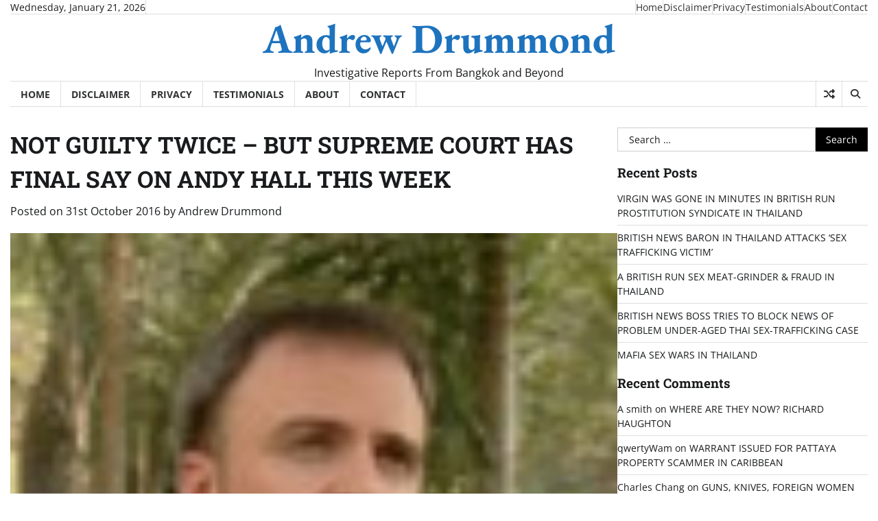

--- FILE ---
content_type: text/html; charset=UTF-8
request_url: https://www.andrew-drummond.news/21377-2/
body_size: 14259
content:
<!doctype html>
<html lang="en-GB">

<head>
	<meta charset="UTF-8">
	<meta name="viewport" content="width=device-width, initial-scale=1">
	<link rel="profile" href="https://gmpg.org/xfn/11">

	<title>NOT GUILTY TWICE &#8211; BUT SUPREME COURT HAS FINAL SAY ON ANDY HALL THIS WEEK &#8211; Andrew Drummond</title>
<meta name='robots' content='max-image-preview:large' />
<link rel='dns-prefetch' href='//www.andrew-drummond.news' />
<link rel="alternate" type="application/rss+xml" title="Andrew Drummond &raquo; Feed" href="https://www.andrew-drummond.news/feed/" />
<link rel="alternate" type="application/rss+xml" title="Andrew Drummond &raquo; Comments Feed" href="https://www.andrew-drummond.news/comments/feed/" />
<link rel="alternate" title="oEmbed (JSON)" type="application/json+oembed" href="https://www.andrew-drummond.news/wp-json/oembed/1.0/embed?url=https%3A%2F%2Fwww.andrew-drummond.news%2F21377-2%2F" />
<link rel="alternate" title="oEmbed (XML)" type="text/xml+oembed" href="https://www.andrew-drummond.news/wp-json/oembed/1.0/embed?url=https%3A%2F%2Fwww.andrew-drummond.news%2F21377-2%2F&#038;format=xml" />
<style id='wp-img-auto-sizes-contain-inline-css'>
img:is([sizes=auto i],[sizes^="auto," i]){contain-intrinsic-size:3000px 1500px}
/*# sourceURL=wp-img-auto-sizes-contain-inline-css */
</style>
<style id='wp-emoji-styles-inline-css'>

	img.wp-smiley, img.emoji {
		display: inline !important;
		border: none !important;
		box-shadow: none !important;
		height: 1em !important;
		width: 1em !important;
		margin: 0 0.07em !important;
		vertical-align: -0.1em !important;
		background: none !important;
		padding: 0 !important;
	}
/*# sourceURL=wp-emoji-styles-inline-css */
</style>
<style id='wp-block-library-inline-css'>
:root{--wp-block-synced-color:#7a00df;--wp-block-synced-color--rgb:122,0,223;--wp-bound-block-color:var(--wp-block-synced-color);--wp-editor-canvas-background:#ddd;--wp-admin-theme-color:#007cba;--wp-admin-theme-color--rgb:0,124,186;--wp-admin-theme-color-darker-10:#006ba1;--wp-admin-theme-color-darker-10--rgb:0,107,160.5;--wp-admin-theme-color-darker-20:#005a87;--wp-admin-theme-color-darker-20--rgb:0,90,135;--wp-admin-border-width-focus:2px}@media (min-resolution:192dpi){:root{--wp-admin-border-width-focus:1.5px}}.wp-element-button{cursor:pointer}:root .has-very-light-gray-background-color{background-color:#eee}:root .has-very-dark-gray-background-color{background-color:#313131}:root .has-very-light-gray-color{color:#eee}:root .has-very-dark-gray-color{color:#313131}:root .has-vivid-green-cyan-to-vivid-cyan-blue-gradient-background{background:linear-gradient(135deg,#00d084,#0693e3)}:root .has-purple-crush-gradient-background{background:linear-gradient(135deg,#34e2e4,#4721fb 50%,#ab1dfe)}:root .has-hazy-dawn-gradient-background{background:linear-gradient(135deg,#faaca8,#dad0ec)}:root .has-subdued-olive-gradient-background{background:linear-gradient(135deg,#fafae1,#67a671)}:root .has-atomic-cream-gradient-background{background:linear-gradient(135deg,#fdd79a,#004a59)}:root .has-nightshade-gradient-background{background:linear-gradient(135deg,#330968,#31cdcf)}:root .has-midnight-gradient-background{background:linear-gradient(135deg,#020381,#2874fc)}:root{--wp--preset--font-size--normal:16px;--wp--preset--font-size--huge:42px}.has-regular-font-size{font-size:1em}.has-larger-font-size{font-size:2.625em}.has-normal-font-size{font-size:var(--wp--preset--font-size--normal)}.has-huge-font-size{font-size:var(--wp--preset--font-size--huge)}.has-text-align-center{text-align:center}.has-text-align-left{text-align:left}.has-text-align-right{text-align:right}.has-fit-text{white-space:nowrap!important}#end-resizable-editor-section{display:none}.aligncenter{clear:both}.items-justified-left{justify-content:flex-start}.items-justified-center{justify-content:center}.items-justified-right{justify-content:flex-end}.items-justified-space-between{justify-content:space-between}.screen-reader-text{border:0;clip-path:inset(50%);height:1px;margin:-1px;overflow:hidden;padding:0;position:absolute;width:1px;word-wrap:normal!important}.screen-reader-text:focus{background-color:#ddd;clip-path:none;color:#444;display:block;font-size:1em;height:auto;left:5px;line-height:normal;padding:15px 23px 14px;text-decoration:none;top:5px;width:auto;z-index:100000}html :where(.has-border-color){border-style:solid}html :where([style*=border-top-color]){border-top-style:solid}html :where([style*=border-right-color]){border-right-style:solid}html :where([style*=border-bottom-color]){border-bottom-style:solid}html :where([style*=border-left-color]){border-left-style:solid}html :where([style*=border-width]){border-style:solid}html :where([style*=border-top-width]){border-top-style:solid}html :where([style*=border-right-width]){border-right-style:solid}html :where([style*=border-bottom-width]){border-bottom-style:solid}html :where([style*=border-left-width]){border-left-style:solid}html :where(img[class*=wp-image-]){height:auto;max-width:100%}:where(figure){margin:0 0 1em}html :where(.is-position-sticky){--wp-admin--admin-bar--position-offset:var(--wp-admin--admin-bar--height,0px)}@media screen and (max-width:600px){html :where(.is-position-sticky){--wp-admin--admin-bar--position-offset:0px}}

/*# sourceURL=wp-block-library-inline-css */
</style><style id='global-styles-inline-css'>
:root{--wp--preset--aspect-ratio--square: 1;--wp--preset--aspect-ratio--4-3: 4/3;--wp--preset--aspect-ratio--3-4: 3/4;--wp--preset--aspect-ratio--3-2: 3/2;--wp--preset--aspect-ratio--2-3: 2/3;--wp--preset--aspect-ratio--16-9: 16/9;--wp--preset--aspect-ratio--9-16: 9/16;--wp--preset--color--black: #000000;--wp--preset--color--cyan-bluish-gray: #abb8c3;--wp--preset--color--white: #ffffff;--wp--preset--color--pale-pink: #f78da7;--wp--preset--color--vivid-red: #cf2e2e;--wp--preset--color--luminous-vivid-orange: #ff6900;--wp--preset--color--luminous-vivid-amber: #fcb900;--wp--preset--color--light-green-cyan: #7bdcb5;--wp--preset--color--vivid-green-cyan: #00d084;--wp--preset--color--pale-cyan-blue: #8ed1fc;--wp--preset--color--vivid-cyan-blue: #0693e3;--wp--preset--color--vivid-purple: #9b51e0;--wp--preset--gradient--vivid-cyan-blue-to-vivid-purple: linear-gradient(135deg,rgb(6,147,227) 0%,rgb(155,81,224) 100%);--wp--preset--gradient--light-green-cyan-to-vivid-green-cyan: linear-gradient(135deg,rgb(122,220,180) 0%,rgb(0,208,130) 100%);--wp--preset--gradient--luminous-vivid-amber-to-luminous-vivid-orange: linear-gradient(135deg,rgb(252,185,0) 0%,rgb(255,105,0) 100%);--wp--preset--gradient--luminous-vivid-orange-to-vivid-red: linear-gradient(135deg,rgb(255,105,0) 0%,rgb(207,46,46) 100%);--wp--preset--gradient--very-light-gray-to-cyan-bluish-gray: linear-gradient(135deg,rgb(238,238,238) 0%,rgb(169,184,195) 100%);--wp--preset--gradient--cool-to-warm-spectrum: linear-gradient(135deg,rgb(74,234,220) 0%,rgb(151,120,209) 20%,rgb(207,42,186) 40%,rgb(238,44,130) 60%,rgb(251,105,98) 80%,rgb(254,248,76) 100%);--wp--preset--gradient--blush-light-purple: linear-gradient(135deg,rgb(255,206,236) 0%,rgb(152,150,240) 100%);--wp--preset--gradient--blush-bordeaux: linear-gradient(135deg,rgb(254,205,165) 0%,rgb(254,45,45) 50%,rgb(107,0,62) 100%);--wp--preset--gradient--luminous-dusk: linear-gradient(135deg,rgb(255,203,112) 0%,rgb(199,81,192) 50%,rgb(65,88,208) 100%);--wp--preset--gradient--pale-ocean: linear-gradient(135deg,rgb(255,245,203) 0%,rgb(182,227,212) 50%,rgb(51,167,181) 100%);--wp--preset--gradient--electric-grass: linear-gradient(135deg,rgb(202,248,128) 0%,rgb(113,206,126) 100%);--wp--preset--gradient--midnight: linear-gradient(135deg,rgb(2,3,129) 0%,rgb(40,116,252) 100%);--wp--preset--font-size--small: 12px;--wp--preset--font-size--medium: 20px;--wp--preset--font-size--large: 36px;--wp--preset--font-size--x-large: 42px;--wp--preset--font-size--regular: 16px;--wp--preset--font-size--larger: 36px;--wp--preset--font-size--huge: 48px;--wp--preset--spacing--20: 0.44rem;--wp--preset--spacing--30: 0.67rem;--wp--preset--spacing--40: 1rem;--wp--preset--spacing--50: 1.5rem;--wp--preset--spacing--60: 2.25rem;--wp--preset--spacing--70: 3.38rem;--wp--preset--spacing--80: 5.06rem;--wp--preset--shadow--natural: 6px 6px 9px rgba(0, 0, 0, 0.2);--wp--preset--shadow--deep: 12px 12px 50px rgba(0, 0, 0, 0.4);--wp--preset--shadow--sharp: 6px 6px 0px rgba(0, 0, 0, 0.2);--wp--preset--shadow--outlined: 6px 6px 0px -3px rgb(255, 255, 255), 6px 6px rgb(0, 0, 0);--wp--preset--shadow--crisp: 6px 6px 0px rgb(0, 0, 0);}:where(.is-layout-flex){gap: 0.5em;}:where(.is-layout-grid){gap: 0.5em;}body .is-layout-flex{display: flex;}.is-layout-flex{flex-wrap: wrap;align-items: center;}.is-layout-flex > :is(*, div){margin: 0;}body .is-layout-grid{display: grid;}.is-layout-grid > :is(*, div){margin: 0;}:where(.wp-block-columns.is-layout-flex){gap: 2em;}:where(.wp-block-columns.is-layout-grid){gap: 2em;}:where(.wp-block-post-template.is-layout-flex){gap: 1.25em;}:where(.wp-block-post-template.is-layout-grid){gap: 1.25em;}.has-black-color{color: var(--wp--preset--color--black) !important;}.has-cyan-bluish-gray-color{color: var(--wp--preset--color--cyan-bluish-gray) !important;}.has-white-color{color: var(--wp--preset--color--white) !important;}.has-pale-pink-color{color: var(--wp--preset--color--pale-pink) !important;}.has-vivid-red-color{color: var(--wp--preset--color--vivid-red) !important;}.has-luminous-vivid-orange-color{color: var(--wp--preset--color--luminous-vivid-orange) !important;}.has-luminous-vivid-amber-color{color: var(--wp--preset--color--luminous-vivid-amber) !important;}.has-light-green-cyan-color{color: var(--wp--preset--color--light-green-cyan) !important;}.has-vivid-green-cyan-color{color: var(--wp--preset--color--vivid-green-cyan) !important;}.has-pale-cyan-blue-color{color: var(--wp--preset--color--pale-cyan-blue) !important;}.has-vivid-cyan-blue-color{color: var(--wp--preset--color--vivid-cyan-blue) !important;}.has-vivid-purple-color{color: var(--wp--preset--color--vivid-purple) !important;}.has-black-background-color{background-color: var(--wp--preset--color--black) !important;}.has-cyan-bluish-gray-background-color{background-color: var(--wp--preset--color--cyan-bluish-gray) !important;}.has-white-background-color{background-color: var(--wp--preset--color--white) !important;}.has-pale-pink-background-color{background-color: var(--wp--preset--color--pale-pink) !important;}.has-vivid-red-background-color{background-color: var(--wp--preset--color--vivid-red) !important;}.has-luminous-vivid-orange-background-color{background-color: var(--wp--preset--color--luminous-vivid-orange) !important;}.has-luminous-vivid-amber-background-color{background-color: var(--wp--preset--color--luminous-vivid-amber) !important;}.has-light-green-cyan-background-color{background-color: var(--wp--preset--color--light-green-cyan) !important;}.has-vivid-green-cyan-background-color{background-color: var(--wp--preset--color--vivid-green-cyan) !important;}.has-pale-cyan-blue-background-color{background-color: var(--wp--preset--color--pale-cyan-blue) !important;}.has-vivid-cyan-blue-background-color{background-color: var(--wp--preset--color--vivid-cyan-blue) !important;}.has-vivid-purple-background-color{background-color: var(--wp--preset--color--vivid-purple) !important;}.has-black-border-color{border-color: var(--wp--preset--color--black) !important;}.has-cyan-bluish-gray-border-color{border-color: var(--wp--preset--color--cyan-bluish-gray) !important;}.has-white-border-color{border-color: var(--wp--preset--color--white) !important;}.has-pale-pink-border-color{border-color: var(--wp--preset--color--pale-pink) !important;}.has-vivid-red-border-color{border-color: var(--wp--preset--color--vivid-red) !important;}.has-luminous-vivid-orange-border-color{border-color: var(--wp--preset--color--luminous-vivid-orange) !important;}.has-luminous-vivid-amber-border-color{border-color: var(--wp--preset--color--luminous-vivid-amber) !important;}.has-light-green-cyan-border-color{border-color: var(--wp--preset--color--light-green-cyan) !important;}.has-vivid-green-cyan-border-color{border-color: var(--wp--preset--color--vivid-green-cyan) !important;}.has-pale-cyan-blue-border-color{border-color: var(--wp--preset--color--pale-cyan-blue) !important;}.has-vivid-cyan-blue-border-color{border-color: var(--wp--preset--color--vivid-cyan-blue) !important;}.has-vivid-purple-border-color{border-color: var(--wp--preset--color--vivid-purple) !important;}.has-vivid-cyan-blue-to-vivid-purple-gradient-background{background: var(--wp--preset--gradient--vivid-cyan-blue-to-vivid-purple) !important;}.has-light-green-cyan-to-vivid-green-cyan-gradient-background{background: var(--wp--preset--gradient--light-green-cyan-to-vivid-green-cyan) !important;}.has-luminous-vivid-amber-to-luminous-vivid-orange-gradient-background{background: var(--wp--preset--gradient--luminous-vivid-amber-to-luminous-vivid-orange) !important;}.has-luminous-vivid-orange-to-vivid-red-gradient-background{background: var(--wp--preset--gradient--luminous-vivid-orange-to-vivid-red) !important;}.has-very-light-gray-to-cyan-bluish-gray-gradient-background{background: var(--wp--preset--gradient--very-light-gray-to-cyan-bluish-gray) !important;}.has-cool-to-warm-spectrum-gradient-background{background: var(--wp--preset--gradient--cool-to-warm-spectrum) !important;}.has-blush-light-purple-gradient-background{background: var(--wp--preset--gradient--blush-light-purple) !important;}.has-blush-bordeaux-gradient-background{background: var(--wp--preset--gradient--blush-bordeaux) !important;}.has-luminous-dusk-gradient-background{background: var(--wp--preset--gradient--luminous-dusk) !important;}.has-pale-ocean-gradient-background{background: var(--wp--preset--gradient--pale-ocean) !important;}.has-electric-grass-gradient-background{background: var(--wp--preset--gradient--electric-grass) !important;}.has-midnight-gradient-background{background: var(--wp--preset--gradient--midnight) !important;}.has-small-font-size{font-size: var(--wp--preset--font-size--small) !important;}.has-medium-font-size{font-size: var(--wp--preset--font-size--medium) !important;}.has-large-font-size{font-size: var(--wp--preset--font-size--large) !important;}.has-x-large-font-size{font-size: var(--wp--preset--font-size--x-large) !important;}
/*# sourceURL=global-styles-inline-css */
</style>

<style id='classic-theme-styles-inline-css'>
/*! This file is auto-generated */
.wp-block-button__link{color:#fff;background-color:#32373c;border-radius:9999px;box-shadow:none;text-decoration:none;padding:calc(.667em + 2px) calc(1.333em + 2px);font-size:1.125em}.wp-block-file__button{background:#32373c;color:#fff;text-decoration:none}
/*# sourceURL=/wp-includes/css/classic-themes.min.css */
</style>
<link rel='stylesheet' id='contact-form-7-css' href='https://www.andrew-drummond.news/wp-content/plugins/contact-form-7/includes/css/styles.css?ver=6.1.2' media='all' />
<link rel='stylesheet' id='express-news-fonts-css' href='https://www.andrew-drummond.news/wp-content/fonts/0ef611b37c993756cd61e4c006a1c123.css' media='all' />
<link rel='stylesheet' id='express-news-slick-style-css' href='https://www.andrew-drummond.news/wp-content/themes/express-news/assets/css/slick.min.css?ver=1.8.0' media='all' />
<link rel='stylesheet' id='express-news-fontawesome-style-css' href='https://www.andrew-drummond.news/wp-content/themes/express-news/assets/css/fontawesome.min.css?ver=1.8.0' media='all' />
<link rel='stylesheet' id='express-news-endless-river-style-css' href='https://www.andrew-drummond.news/wp-content/themes/express-news/assets/css/endless-river.min.css?ver=1.8.0' media='all' />
<link rel='stylesheet' id='express-news-blocks-style-css' href='https://www.andrew-drummond.news/wp-content/themes/express-news/assets/css/blocks.min.css?ver=6.9' media='all' />
<link rel='stylesheet' id='express-news-style-css' href='https://www.andrew-drummond.news/wp-content/themes/express-news/style.css?ver=1.1.7' media='all' />
<script src="https://www.andrew-drummond.news/wp-includes/js/jquery/jquery.min.js?ver=3.7.1" id="jquery-core-js"></script>
<script src="https://www.andrew-drummond.news/wp-includes/js/jquery/jquery-migrate.min.js?ver=3.4.1" id="jquery-migrate-js"></script>
<link rel="https://api.w.org/" href="https://www.andrew-drummond.news/wp-json/" /><link rel="alternate" title="JSON" type="application/json" href="https://www.andrew-drummond.news/wp-json/wp/v2/posts/21377" /><link rel="EditURI" type="application/rsd+xml" title="RSD" href="https://www.andrew-drummond.news/xmlrpc.php?rsd" />
<meta name="generator" content="WordPress 6.9" />
<link rel="canonical" href="https://www.andrew-drummond.news/21377-2/" />
<link rel='shortlink' href='https://www.andrew-drummond.news/?p=21377' />

<style type="text/css" id="breadcrumb-trail-css">.trail-items li:not(:last-child):after {content: "/";}</style>
	<style type="text/css">

		/* Site title */
		.site-title a{
			color: #1e73be;
		}
		/* End Site title */

		/*Typography CSS*/

		
		
		
		
	/*End Typography CSS*/

</style>

	<style>.recentcomments a{display:inline !important;padding:0 !important;margin:0 !important;}</style>		<style type="text/css">
					.site-title a{
				color: #1e73be;
			}
				</style>
		</head>

<body class="wp-singular post-template-default single single-post postid-21377 single-format-standard wp-embed-responsive wp-theme-express-news right-sidebar section-header-6 light-mode">
		<div id="page" class="site">
		<a class="skip-link screen-reader-text" href="#primary-content">Skip to content</a>

		<div id="loader">
			<div class="loader-container">
				<div id="preloader">
					<div class="pre-loader-7"></div>
				</div>
			</div>
		</div><!-- #loader -->

		<header id="masthead" class="site-header">
										<div class="top-header">
					<div class="theme-wrapper">
						<div class="top-header-wrap">
							<div class="left-side">
								<div class="top-info">
									Wednesday, January 21, 2026								</div>
							</div>
							<div class="right-side">
								<div class="top-menu">
									<div class="menu-topbottom-menu-container"><ul id="secondary-menu" class="menu"><li id="menu-item-12882" class="menu-item menu-item-type-custom menu-item-object-custom menu-item-home menu-item-12882"><a href="https://www.andrew-drummond.news">Home</a></li>
<li id="menu-item-10431" class="menu-item menu-item-type-post_type menu-item-object-page menu-item-10431"><a href="https://www.andrew-drummond.news/disclaimer/">Disclaimer</a></li>
<li id="menu-item-10432" class="menu-item menu-item-type-post_type menu-item-object-page menu-item-10432"><a href="https://www.andrew-drummond.news/privacy/">Privacy</a></li>
<li id="menu-item-15974" class="menu-item menu-item-type-post_type menu-item-object-page menu-item-15974"><a href="https://www.andrew-drummond.news/testimonals-andrew-drummond/">Testimonials</a></li>
<li id="menu-item-10428" class="menu-item menu-item-type-post_type menu-item-object-page menu-item-10428"><a href="https://www.andrew-drummond.news/abou/">About</a></li>
<li id="menu-item-10430" class="menu-item menu-item-type-post_type menu-item-object-page menu-item-10430"><a href="https://www.andrew-drummond.news/contac/">Contact</a></li>
</ul></div>								</div>
								<div class="social-icons">
																	</div>
							</div>
						</div>
					</div>
				</div>
						<div class="middle-header">
								<div class="theme-wrapper">
					<div class="middle-header-wrap  no-header-left-sidebar no-header-right-sidebar" style="background-image: url('')">
												<div class="site-branding">
														<div class="site-identity">
																	<p class="site-title"><a href="https://www.andrew-drummond.news/" rel="home">Andrew Drummond</a></p>
																		<p class="site-description">
										Investigative Reports From Bangkok and Beyond									</p>
															</div>
													</div><!-- .site-branding -->
											</div>
				</div>
			</div>
			<div class="header-outer-wrapper">
				<div class="adore-header">
					<div class="theme-wrapper">
						<div class="header-wrapper">
							<div class="header-nav-search">
								<div class="header-navigation">
									<nav id="site-navigation" class="main-navigation">
										<button class="menu-toggle" aria-controls="primary-menu" aria-expanded="false">
											<span></span>
											<span></span>
											<span></span>
										</button>
										<div class="menu-topbottom-menu-container"><ul id="primary-menu" class="menu"><li class="menu-item menu-item-type-custom menu-item-object-custom menu-item-home menu-item-12882"><a href="https://www.andrew-drummond.news">Home</a></li>
<li class="menu-item menu-item-type-post_type menu-item-object-page menu-item-10431"><a href="https://www.andrew-drummond.news/disclaimer/">Disclaimer</a></li>
<li class="menu-item menu-item-type-post_type menu-item-object-page menu-item-10432"><a href="https://www.andrew-drummond.news/privacy/">Privacy</a></li>
<li class="menu-item menu-item-type-post_type menu-item-object-page menu-item-15974"><a href="https://www.andrew-drummond.news/testimonals-andrew-drummond/">Testimonials</a></li>
<li class="menu-item menu-item-type-post_type menu-item-object-page menu-item-10428"><a href="https://www.andrew-drummond.news/abou/">About</a></li>
<li class="menu-item menu-item-type-post_type menu-item-object-page menu-item-10430"><a href="https://www.andrew-drummond.news/contac/">Contact</a></li>
</ul></div>									</nav><!-- #site-navigation -->
								</div>
								<div class="header-end">
									<div class="display-random-post">
																						<a href="https://www.andrew-drummond.news/death-in-pai-covering-up-murder/" title="View Random Post">
													<i class="fas fa-random"></i>
												</a>
																					</div>
									<div class="navigation-search">
										<div class="navigation-search-wrap">
											<a href="#" title="Search" class="navigation-search-icon">
												<i class="fa fa-search"></i>
											</a>
											<div class="navigation-search-form">
												<form role="search" method="get" class="search-form" action="https://www.andrew-drummond.news/">
				<label>
					<span class="screen-reader-text">Search for:</span>
					<input type="search" class="search-field" placeholder="Search &hellip;" value="" name="s" />
				</label>
				<input type="submit" class="search-submit" value="Search" />
			</form>											</div>
										</div>
									</div>
								</div>
							</div>
						</div>
					</div>
				</div>
			</div>
		</header><!-- #masthead -->

		<div id="primary-content" class="primary-content">

			
				<div id="content" class="site-content theme-wrapper">
					<div class="theme-wrap">

					
<main id="primary" class="site-main">

	
<article id="post-21377" class="post-21377 post type-post status-publish format-standard has-post-thumbnail hentry category-general-news tag-andy-hall tag-burmese-immigrant-workers tag-defamation tag-supreme-court tag-thailand">
			<header class="entry-header">
			<h1 class="entry-title">NOT GUILTY TWICE &#8211; BUT SUPREME COURT HAS FINAL SAY ON ANDY HALL THIS WEEK</h1>		</header><!-- .entry-header -->
					<div class="entry-meta">
				<span class="posted-on">Posted on <a href="https://www.andrew-drummond.news/21377-2/" rel="bookmark"><time class="entry-date published" datetime="2016-10-31T13:21:44+00:00">31st October 2016</time><time class="updated" datetime="2016-10-31T13:23:13+00:00">31st October 2016</time></a></span><span class="byline"> by <span class="author vcard"><a class="url fn n" href="https://www.andrew-drummond.news/author/andrew-drummond/">Andrew Drummond</a></span></span>			</div><!-- .entry-meta -->
				
	
		<div class="post-thumbnail">
			<img width="100" height="97" src="https://www.andrew-drummond.news/wp-content/uploads/2013/06/Andy-Hall-Al-Jazheera-6-100x97.jpg" class="attachment-post-thumbnail size-post-thumbnail wp-post-image" alt="" decoding="async" srcset="https://www.andrew-drummond.news/wp-content/uploads/2013/06/Andy-Hall-Al-Jazheera-6-100x97.jpg 100w, https://www.andrew-drummond.news/wp-content/uploads/2013/06/Andy-Hall-Al-Jazheera-6-300x290.jpg 300w, https://www.andrew-drummond.news/wp-content/uploads/2013/06/Andy-Hall-Al-Jazheera-6.jpg 320w" sizes="(max-width: 100px) 100vw, 100px" />		</div><!-- .post-thumbnail -->

		
	<div class="entry-content">
		<h3>Thailand&#8217;s Supreme Court will rule this week on decisions to acquit migrant workers activist Andy Hall of defaming the Natural Fruit Company.</h3>
<figure id="attachment_17281" aria-describedby="caption-attachment-17281" style="width: 409px" class="wp-caption alignleft"><a href="https://www.andrew-drummond.news/wp-content/uploads/2013/06/Andy-Hall-Al-Jazheera-5.jpg"><img fetchpriority="high" decoding="async" class="wp-image-17281" src="https://www.andrew-drummond.news/wp-content/uploads/2013/06/Andy-Hall-Al-Jazheera-5-300x290.jpg" alt="Andy-Hall-Al-Jazheera-5" width="409" height="395" srcset="https://www.andrew-drummond.news/wp-content/uploads/2013/06/Andy-Hall-Al-Jazheera-5-300x290.jpg 300w, https://www.andrew-drummond.news/wp-content/uploads/2013/06/Andy-Hall-Al-Jazheera-5-100x97.jpg 100w, https://www.andrew-drummond.news/wp-content/uploads/2013/06/Andy-Hall-Al-Jazheera-5.jpg 320w" sizes="(max-width: 409px) 100vw, 409px" /></a><figcaption id="caption-attachment-17281" class="wp-caption-text">Andy Hall talking to al Jezeera for which he was sued</figcaption></figure>
<h4>Andy Hall was acquitted at the Bangkok Criminal Court and at the Appeal Court. It seems that he should be acquitted again, but nothing is written in stone in Thailand, and there clearly have political and face saving moveS have been taken against him &#8211; and his causes.</h4>
<h3 style="text-align: center;">&#8216;Clucking in Clucking Out&#8217;.</h3>
<h4>Thai police actively pursued the defamation case against him which in most civilised countries is not a criminal offence. They also pursued theft charges in the case of Burmese workers who complained about conditions in a chicken plucking factory. The workers were accused of stealing their clocking in and clocking out &#8216;Time Cards which they had taken to show the Labour Department.</h4>
<h4>Here is the statement from FINNWATCH</h4>
<blockquote>
<h4><em>Thailand’s Supreme Court to Rule on Natural Fruit vs. Andy Hall Criminal Defamation Case Appeal on November 3rd 2016</em></h4>
<h4><em>A ruling by Thailand&#8217;s Supreme Court on the legality of the two times dismissal of criminal defamation charges filed by Natural Fruit Company Ltd. and Thailand&#8217;s Attorney General against Finnwatch researcher and British migrant worker activist Andy Hall will be read on Thursday Nov. 3rd 9am at Prakanong Court in Bangkok, Thailand. Hall is required to attend the hearing in person.</em></h4>
<h4><em>The criminal case prosecution, dating back to July 2013, relates to an interview Hall gave to Al-Jazeera English in Myanmar in April 2013 concerning his earlier criminal prosecution by Natural Fruit Company Ltd. This case was the first of four criminal and civil cases filed against Hall by the Prachuap Khiri Khan pineapple processing company to reach trial following publication of a Finnwatch report Cheap Has a High Price in January 2013. Hall coordinated field research and conducted migrant worker interviews for this report which outlined migrant worker allegations of serious labour rights violations at the company&#8217;s processing plant.</em></h4>
<h4><em>This particular case has already been dismissed twice by courts of both first and second instance (Prakanong/Appeals Court) on the grounds of flawed unlawful interrogation processes during police investigation of the case and given the allegedly defamatory act was committed in Myanmar.</em></h4>
<h4><em>The hearing has two likely verdict outcomes. Firstly, the Supreme Court could reject the appeal again on legal grounds. If the court did so, the joint plaintiffs could no longer appeal and after almost four years, this case would finally be closed. Secondly, the Supreme Court could accept the appeal and order the Prakanong Court of first instance to rule on the facts of the case as per witness testimony during the original 6 day trial in September 2014. The criminal defamation charges in this case carry a maximum penalty of 1 year imprisonment and/or a fine of up to 20, 000 Thai Baht.</em></h4>
<h4><em>Less than two months ago on September 20th 2016, the Bangkok South Criminal Court found Andy Hall guilty in the other criminal case on charges of criminal defamation by publication and Computer Crimes brought by Natural Fruit Co Ltd against him. He was subsequently sentenced to four years&#8217; imprisonment, reduced by one year and suspended by two years and ordered to pay a fine of 200, 000 baht reduced to 150,000 baht. Once the fine was paid to the Court by Thai Union Group, the Thai Tuna Industry Association and Finnwatch, Andy Hall was released from temporary detention, his passport returned and restrictions on his freedom of movement removed.</em></h4>
<h4><em>Andy Hall and his legal team are currently preparing to appeal the Bangkok South Criminal Court ruling on grounds of both fact and law but have yet to be provided a written copy of the verdict to be used as the basis of the appeal.</em></h4>
</blockquote>
	</div><!-- .entry-content -->
	<footer class="entry-footer">
		<span class="cat-links">Posted in <a href="https://www.andrew-drummond.news/category/general-news/" rel="category tag">General News</a></span><span class="tags-links">Tagged <a href="https://www.andrew-drummond.news/tag/andy-hall/" rel="tag">Andy Hall</a>, <a href="https://www.andrew-drummond.news/tag/burmese-immigrant-workers/" rel="tag">Burmese immigrant workers</a>, <a href="https://www.andrew-drummond.news/tag/defamation/" rel="tag">defamation</a>, <a href="https://www.andrew-drummond.news/tag/supreme-court/" rel="tag">Supreme Court</a>, <a href="https://www.andrew-drummond.news/tag/thailand/" rel="tag">Thailand</a></span>	</footer><!-- .entry-footer -->
</article><!-- #post-21377 -->

	<nav class="navigation post-navigation" aria-label="Posts">
		<h2 class="screen-reader-text">Post navigation</h2>
		<div class="nav-links"><div class="nav-previous"><a href="https://www.andrew-drummond.news/thanks-memories-loss-drew-noyes-lines-next-target-home-depot-store/" rel="prev"><span class="nav-subtitle">Previous:</span> <span class="nav-title">THANKS FOR THE MEMORIES (loss of). DREW NOYES LINES UP NEXT TARGET &#8211; A HOME DEPOT STORE</span></a></div><div class="nav-next"><a href="https://www.andrew-drummond.news/21384-2/" rel="next"><span class="nav-subtitle">Next:</span> <span class="nav-title">ANDY HALL WINS AT SUPREME COURT &#8211; BUT AT WHAT PRICE!</span></a></div></div>
	</nav>				<div class="related-posts">
					<h2>Related Posts</h2>
					<div class="theme-archive-layout grid-layout grid-column-3">
													<article id="post-978" class="post-978 post type-post status-publish format-standard has-post-thumbnail hentry category-general-news category-rohingya category-uncategorised tag-channel-4 tag-gangster-territory tag-john-sparks tag-tarutao">
								<div class="post-item post-grid">
									<div class="post-item-image">
										
		<div class="post-thumbnail">
			<img width="100" height="89" src="https://www.andrew-drummond.news/wp-content/uploads/2013/08/Tarutao-7-100x89.jpg" class="attachment-post-thumbnail size-post-thumbnail wp-post-image" alt="" decoding="async" srcset="https://www.andrew-drummond.news/wp-content/uploads/2013/08/Tarutao-7-100x89.jpg 100w, https://www.andrew-drummond.news/wp-content/uploads/2013/08/Tarutao-7.jpg 238w" sizes="(max-width: 100px) 100vw, 100px" />		</div><!-- .post-thumbnail -->

											</div>
									<div class="post-item-content">
										<div class="entry-cat no-bg">
											<ul class="post-categories">
	<li><a href="https://www.andrew-drummond.news/category/general-news/" rel="category tag">General News</a></li>
	<li><a href="https://www.andrew-drummond.news/category/rohingya/" rel="category tag">Rohingya</a></li>
	<li><a href="https://www.andrew-drummond.news/category/uncategorised/" rel="category tag">Uncategorised</a></li></ul>										</div>
										<h2 class="entry-title"><a href="https://www.andrew-drummond.news/shocking-british-channel-4/" rel="bookmark">Shocking British Channel 4 Investigation Shows Island Run By Gangsters</a></h2>										<ul class="entry-meta">
											<li class="post-author"> <a href="https://www.andrew-drummond.news/author/andrew-drummond/">Andrew Drummond</a></li>
											<li class="post-date"> <span class="far fa-calendar-alt"></span>9th August 2013</li>
											<li class="post-comment"> <span class="far fa-comment"></span>6</li>
										</ul>
										<div class="post-content">
											<p>THAI ISLAND IN CONTROL OF GANGSTERS -CLAIMS C4 AUTHORITIES TURN BLIND EYE TO &#8216;EXTORTION OR SLAVERY&#8217; A shocking British Television Channel 4 documentary about the [&hellip;]</p>
										</div><!-- post-content -->
									</div>
								</div>
							</article>
														<article id="post-1036" class="post-1036 post type-post status-publish format-standard has-post-thumbnail hentry category-david-hanks category-drew-noyes category-general-news category-pattaya-times category-thonglor-clinic category-uncategorised category-wanrapa-boonsu tag-mike-goulet">
								<div class="post-item post-grid">
									<div class="post-item-image">
										
		<div class="post-thumbnail">
			<img width="100" height="99" src="https://www.andrew-drummond.news/wp-content/uploads/2013/06/David-Hanks-552-7-100x99.jpg" class="attachment-post-thumbnail size-post-thumbnail wp-post-image" alt="" decoding="async" loading="lazy" srcset="https://www.andrew-drummond.news/wp-content/uploads/2013/06/David-Hanks-552-7-100x99.jpg 100w, https://www.andrew-drummond.news/wp-content/uploads/2013/06/David-Hanks-552-7-150x150.jpg 150w, https://www.andrew-drummond.news/wp-content/uploads/2013/06/David-Hanks-552-7.jpg 200w" sizes="auto, (max-width: 100px) 100vw, 100px" />		</div><!-- .post-thumbnail -->

											</div>
									<div class="post-item-content">
										<div class="entry-cat no-bg">
											<ul class="post-categories">
	<li><a href="https://www.andrew-drummond.news/category/david-hanks/" rel="category tag">David Hanks</a></li>
	<li><a href="https://www.andrew-drummond.news/category/drew-noyes/" rel="category tag">Drew Noyes</a></li>
	<li><a href="https://www.andrew-drummond.news/category/general-news/" rel="category tag">General News</a></li>
	<li><a href="https://www.andrew-drummond.news/category/pattaya-times/" rel="category tag">pattaya times</a></li>
	<li><a href="https://www.andrew-drummond.news/category/thonglor-clinic/" rel="category tag">Thonglor Clinic</a></li>
	<li><a href="https://www.andrew-drummond.news/category/uncategorised/" rel="category tag">Uncategorised</a></li>
	<li><a href="https://www.andrew-drummond.news/category/wanrapa-boonsu/" rel="category tag">Wanrapa Boonsu</a></li></ul>										</div>
										<h2 class="entry-title"><a href="https://www.andrew-drummond.news/scot-was-mafia-aide-in-thailand-cour/" rel="bookmark">SCOT WAS &#8216;MAFIA&#8217; AIDE IN THAILAND &#8211; COURT TOLD</a></h2>										<ul class="entry-meta">
											<li class="post-author"> <a href="https://www.andrew-drummond.news/author/andrew-drummond/">Andrew Drummond</a></li>
											<li class="post-date"> <span class="far fa-calendar-alt"></span>12th June 2013</li>
											<li class="post-comment"> <span class="far fa-comment"></span>3</li>
										</ul>
										<div class="post-content">
											<p>PIMP FROM GIRVAN SCARED HEALTH CLINIC BOSS- The Scottish SUN&#8211; A former pupil of Girvan Academy, Ayr, was named in court in Thailand today as [&hellip;]</p>
										</div><!-- post-content -->
									</div>
								</div>
							</article>
														<article id="post-20260" class="post-20260 post type-post status-publish format-standard has-post-thumbnail hentry category-general-news tag-barry-kenyon tag-pattaya-bridge-club tag-pattayaone tag-raid">
								<div class="post-item post-grid">
									<div class="post-item-image">
										
		<div class="post-thumbnail">
			<img width="100" height="73" src="https://www.andrew-drummond.news/wp-content/uploads/2016/02/pattaya-bridge-club-04-100x73.png" class="attachment-post-thumbnail size-post-thumbnail wp-post-image" alt="" decoding="async" loading="lazy" srcset="https://www.andrew-drummond.news/wp-content/uploads/2016/02/pattaya-bridge-club-04-100x73.png 100w, https://www.andrew-drummond.news/wp-content/uploads/2016/02/pattaya-bridge-club-04-300x218.png 300w, https://www.andrew-drummond.news/wp-content/uploads/2016/02/pattaya-bridge-club-04.png 595w" sizes="auto, (max-width: 100px) 100vw, 100px" />		</div><!-- .post-thumbnail -->

											</div>
									<div class="post-item-content">
										<div class="entry-cat no-bg">
											<ul class="post-categories">
	<li><a href="https://www.andrew-drummond.news/category/general-news/" rel="category tag">General News</a></li></ul>										</div>
										<h2 class="entry-title"><a href="https://www.andrew-drummond.news/pensioners-arrested-in-thai-vice-raid/" rel="bookmark">PENSIONERS ARRESTED IN THAI VICE RAID</a></h2>										<ul class="entry-meta">
											<li class="post-author"> <a href="https://www.andrew-drummond.news/author/andrew-drummond/">Andrew Drummond</a></li>
											<li class="post-date"> <span class="far fa-calendar-alt"></span>4th February 2016</li>
											<li class="post-comment"> <span class="far fa-comment"></span>5</li>
										</ul>
										<div class="post-content">
											<p>FORMER EMBASSY CONSULAR REP AMONG SENIOR CITIZENS HELD AS &#8216;BRIDGE CLUB&#8217; MEETS IN PATTAYA THEY HAD TOO MANY CARDS! SAID DISTRICT CHIEF &#8211; ROUND EM&#8217; [&hellip;]</p>
										</div><!-- post-content -->
									</div>
								</div>
							</article>
												</div>
				</div>
				
	</main><!-- #main -->

	
<aside id="secondary" class="widget-area">
	<section id="search-2" class="widget widget_search"><form role="search" method="get" class="search-form" action="https://www.andrew-drummond.news/">
				<label>
					<span class="screen-reader-text">Search for:</span>
					<input type="search" class="search-field" placeholder="Search &hellip;" value="" name="s" />
				</label>
				<input type="submit" class="search-submit" value="Search" />
			</form></section>
		<section id="recent-posts-2" class="widget widget_recent_entries">
		<h2 class="widget-title">Recent Posts</h2>
		<ul>
											<li>
					<a href="https://www.andrew-drummond.news/virgin-was-gone-in-minutes-in-british-run-prostitution-syndicate-in-thailand/">VIRGIN WAS GONE IN MINUTES IN BRITISH RUN PROSTITUTION SYNDICATE IN THAILAND</a>
									</li>
											<li>
					<a href="https://www.andrew-drummond.news/british-news-baron-in-thailand-attacks-sex-trafficking-victim/">BRITISH NEWS BARON IN THAILAND ATTACKS &#8216;SEX TRAFFICKING VICTIM&#8217;</a>
									</li>
											<li>
					<a href="https://www.andrew-drummond.news/a-british-run-sex-meat-grinder-fraud-in-thailand/">A BRITISH RUN SEX MEAT-GRINDER &amp; FRAUD IN THAILAND</a>
									</li>
											<li>
					<a href="https://www.andrew-drummond.news/british-news-boss-tries-to-block-news-of-problem-under-aged-thai-sex-trafficking-case/">BRITISH NEWS BOSS TRIES TO BLOCK NEWS OF PROBLEM UNDER-AGED THAI SEX-TRAFFICKING CASE</a>
									</li>
											<li>
					<a href="https://www.andrew-drummond.news/foreigners-at-war-in-thailand-in-under-aged-sex-trafficking-row/">MAFIA SEX WARS IN THAILAND</a>
									</li>
					</ul>

		</section><section id="recent-comments-2" class="widget widget_recent_comments"><h2 class="widget-title">Recent Comments</h2><ul id="recentcomments"><li class="recentcomments"><span class="comment-author-link">A smith</span> on <a href="https://www.andrew-drummond.news/where-are-they-now-richard-haughton/#comment-54962">WHERE ARE THEY NOW?  RICHARD HAUGHTON</a></li><li class="recentcomments"><span class="comment-author-link">qwertyWam</span> on <a href="https://www.andrew-drummond.news/21179-2/#comment-54745">WARRANT ISSUED FOR PATTAYA PROPERTY SCAMMER IN CARIBBEAN</a></li><li class="recentcomments"><span class="comment-author-link">Charles Chang</span> on <a href="https://www.andrew-drummond.news/guns-knives-foreign-women-and-dj-love/#comment-54694">GUNS, KNIVES, FOREIGN WOMEN AND (DJ) LOVE ON KOH TAO</a></li><li class="recentcomments"><span class="comment-author-link"><a href="https://kibbysblendedlife.com" class="url" rel="ugc external nofollow">kibbysblendedlife.com</a></span> on <a href="https://www.andrew-drummond.news/koh-tao-murders-page-one-comment-can/#comment-52429">KOH TAO MURDERS &#8211; PAGE ONE COMMENT &#8211; CAN THE BURMESE HAVE A FAIR TRIAL?</a></li><li class="recentcomments"><span class="comment-author-link">David</span> on <a href="https://www.andrew-drummond.news/brit-drugs-supremo-in-new-thai/#comment-49339">BRIT DRUGS SUPREMO IN NEW THAI CONTROVERSY</a></li></ul></section><section id="tag_cloud-3" class="widget widget_tag_cloud"><h2 class="widget-title">Click To Read About These Topics</h2><div class="tagcloud"><a href="https://www.andrew-drummond.news/category/alan-morison/" class="tag-cloud-link tag-link-70 tag-link-position-1" style="font-size: 8.8708133971292pt;" aria-label="Alan Morison (18 items)">Alan Morison</a>
<a href="https://www.andrew-drummond.news/category/alba-laws/" class="tag-cloud-link tag-link-594 tag-link-position-2" style="font-size: 8.8708133971292pt;" aria-label="Alba Laws (18 items)">Alba Laws</a>
<a href="https://www.andrew-drummond.news/category/andrew-drummond/" class="tag-cloud-link tag-link-71 tag-link-position-3" style="font-size: 11.684210526316pt;" aria-label="Andrew Drummond (49 items)">Andrew Drummond</a>
<a href="https://www.andrew-drummond.news/category/andy-hall/" class="tag-cloud-link tag-link-109 tag-link-position-4" style="font-size: 11.215311004785pt;" aria-label="Andy Hall (42 items)">Andy Hall</a>
<a href="https://www.andrew-drummond.news/category/boiler-rooms/" class="tag-cloud-link tag-link-10 tag-link-position-5" style="font-size: 9.2727272727273pt;" aria-label="boiler rooms (21 items)">boiler rooms</a>
<a href="https://www.andrew-drummond.news/category/brian-goudie/" class="tag-cloud-link tag-link-43 tag-link-position-6" style="font-size: 16.038277511962pt;" aria-label="Brian Goudie (223 items)">Brian Goudie</a>
<a href="https://www.andrew-drummond.news/category/british-embassy/" class="tag-cloud-link tag-link-668 tag-link-position-7" style="font-size: 8.200956937799pt;" aria-label="British Embassy (14 items)">British Embassy</a>
<a href="https://www.andrew-drummond.news/category/cambodia/" class="tag-cloud-link tag-link-754 tag-link-position-8" style="font-size: 8.200956937799pt;" aria-label="Cambodia. (14 items)">Cambodia.</a>
<a href="https://www.andrew-drummond.news/category/child-sexual-abuse/" class="tag-cloud-link tag-link-292 tag-link-position-9" style="font-size: 9.2727272727273pt;" aria-label="Child Sexual Abuse (21 items)">Child Sexual Abuse</a>
<a href="https://www.andrew-drummond.news/category/computer-crime-act/" class="tag-cloud-link tag-link-1046 tag-link-position-10" style="font-size: 8.3349282296651pt;" aria-label="Computer Crime Act (15 items)">Computer Crime Act</a>
<a href="https://www.andrew-drummond.news/category/david-hanks/" class="tag-cloud-link tag-link-100 tag-link-position-11" style="font-size: 13.626794258373pt;" aria-label="David Hanks (97 items)">David Hanks</a>
<a href="https://www.andrew-drummond.news/category/drew-noyes/" class="tag-cloud-link tag-link-13 tag-link-position-12" style="font-size: 17.11004784689pt;" aria-label="Drew Noyes (321 items)">Drew Noyes</a>
<a href="https://www.andrew-drummond.news/category/drew-walter-noyes/" class="tag-cloud-link tag-link-89 tag-link-position-13" style="font-size: 12.086124401914pt;" aria-label="Drew Walter Noyes (57 items)">Drew Walter Noyes</a>
<a href="https://www.andrew-drummond.news/category/drugs/" class="tag-cloud-link tag-link-373 tag-link-position-14" style="font-size: 8.7368421052632pt;" aria-label="drugs (17 items)">drugs</a>
<a href="https://www.andrew-drummond.news/category/fake-lawyer/" class="tag-cloud-link tag-link-148 tag-link-position-15" style="font-size: 9.2727272727273pt;" aria-label="fake lawyer (21 items)">fake lawyer</a>
<a href="https://www.andrew-drummond.news/category/flying-sporran/" class="tag-cloud-link tag-link-1179 tag-link-position-16" style="font-size: 18.851674641148pt;" aria-label="Flying Sporran (588 items)">Flying Sporran</a>
<a href="https://www.andrew-drummond.news/category/fraud/" class="tag-cloud-link tag-link-169 tag-link-position-17" style="font-size: 10.411483253589pt;" aria-label="fraud (31 items)">fraud</a>
<a href="https://www.andrew-drummond.news/category/general-news/" class="tag-cloud-link tag-link-1517 tag-link-position-18" style="font-size: 17.444976076555pt;" aria-label="General News (362 items)">General News</a>
<a href="https://www.andrew-drummond.news/category/hannah-witheridge/" class="tag-cloud-link tag-link-163 tag-link-position-19" style="font-size: 12.287081339713pt;" aria-label="Hannah Witheridge (61 items)">Hannah Witheridge</a>
<a href="https://www.andrew-drummond.news/category/hannah-witheridge-and-david-miller/" class="tag-cloud-link tag-link-714 tag-link-position-20" style="font-size: 10.210526315789pt;" aria-label="Hannah Witheridge and David Miller (29 items)">Hannah Witheridge and David Miller</a>
<a href="https://www.andrew-drummond.news/category/hua-hin/" class="tag-cloud-link tag-link-326 tag-link-position-21" style="font-size: 8.3349282296651pt;" aria-label="Hua Hin (15 items)">Hua Hin</a>
<a href="https://www.andrew-drummond.news/category/human-rights-watch/" class="tag-cloud-link tag-link-317 tag-link-position-22" style="font-size: 9.1387559808612pt;" aria-label="Human Rights Watch (20 items)">Human Rights Watch</a>
<a href="https://www.andrew-drummond.news/category/investigations/" class="tag-cloud-link tag-link-1512 tag-link-position-23" style="font-size: 15.904306220096pt;" aria-label="Investigations (212 items)">Investigations</a>
<a href="https://www.andrew-drummond.news/category/jack-hansen-bartel/" class="tag-cloud-link tag-link-3 tag-link-position-24" style="font-size: 9.6746411483254pt;" aria-label="Jack Hansen-Bartel (24 items)">Jack Hansen-Bartel</a>
<a href="https://www.andrew-drummond.news/category/koh-tao-murders/" class="tag-cloud-link tag-link-111 tag-link-position-25" style="font-size: 10.612440191388pt;" aria-label="Koh Tao Murders (34 items)">Koh Tao Murders</a>
<a href="https://www.andrew-drummond.news/category/leo-del-pinto/" class="tag-cloud-link tag-link-96 tag-link-position-26" style="font-size: 8.200956937799pt;" aria-label="Leo Del Pinto (14 items)">Leo Del Pinto</a>
<a href="https://www.andrew-drummond.news/category/lm-managed-performance-fund/" class="tag-cloud-link tag-link-722 tag-link-position-27" style="font-size: 8.7368421052632pt;" aria-label="LM Managed Performance Fund (17 items)">LM Managed Performance Fund</a>
<a href="https://www.andrew-drummond.news/category/murder/" class="tag-cloud-link tag-link-35 tag-link-position-28" style="font-size: 12.354066985646pt;" aria-label="murder (62 items)">murder</a>
<a href="https://www.andrew-drummond.news/category/murders/" class="tag-cloud-link tag-link-441 tag-link-position-29" style="font-size: 8.7368421052632pt;" aria-label="murders (17 items)">murders</a>
<a href="https://www.andrew-drummond.news/category/natural-fruit/" class="tag-cloud-link tag-link-181 tag-link-position-30" style="font-size: 8.3349282296651pt;" aria-label="Natural Fruit (15 items)">Natural Fruit</a>
<a href="https://www.andrew-drummond.news/category/niels-colov/" class="tag-cloud-link tag-link-231 tag-link-position-31" style="font-size: 11.416267942584pt;" aria-label="Niels Colov (45 items)">Niels Colov</a>
<a href="https://www.andrew-drummond.news/category/one-stop-legal-services/" class="tag-cloud-link tag-link-14 tag-link-position-32" style="font-size: 8pt;" aria-label="One Stop Legal Services (13 items)">One Stop Legal Services</a>
<a href="https://www.andrew-drummond.news/category/one-stop-service-center/" class="tag-cloud-link tag-link-15 tag-link-position-33" style="font-size: 9.4066985645933pt;" aria-label="One Stop Service Center (22 items)">One Stop Service Center</a>
<a href="https://www.andrew-drummond.news/category/pattaya/" class="tag-cloud-link tag-link-16 tag-link-position-34" style="font-size: 13.224880382775pt;" aria-label="Pattaya (85 items)">Pattaya</a>
<a href="https://www.andrew-drummond.news/category/pattaya-times/" class="tag-cloud-link tag-link-600 tag-link-position-35" style="font-size: 13.827751196172pt;" aria-label="pattaya times (103 items)">pattaya times</a>
<a href="https://www.andrew-drummond.news/category/peter-drake/" class="tag-cloud-link tag-link-723 tag-link-position-36" style="font-size: 8.200956937799pt;" aria-label="Peter Drake (14 items)">Peter Drake</a>
<a href="https://www.andrew-drummond.news/category/phuket/" class="tag-cloud-link tag-link-151 tag-link-position-37" style="font-size: 10.076555023923pt;" aria-label="Phuket (28 items)">Phuket</a>
<a href="https://www.andrew-drummond.news/category/raymond-chang/" class="tag-cloud-link tag-link-5 tag-link-position-38" style="font-size: 8.200956937799pt;" aria-label="Raymond Chang (14 items)">Raymond Chang</a>
<a href="https://www.andrew-drummond.news/category/raymond-nobu-chang/" class="tag-cloud-link tag-link-6 tag-link-position-39" style="font-size: 8.5358851674641pt;" aria-label="Raymond Nobu Chang (16 items)">Raymond Nobu Chang</a>
<a href="https://www.andrew-drummond.news/category/scam/" class="tag-cloud-link tag-link-132 tag-link-position-40" style="font-size: 8.200956937799pt;" aria-label="scam (14 items)">scam</a>
<a href="https://www.andrew-drummond.news/category/scammers/" class="tag-cloud-link tag-link-268 tag-link-position-41" style="font-size: 9.1387559808612pt;" aria-label="scammers (20 items)">scammers</a>
<a href="https://www.andrew-drummond.news/category/uncategorised/" class="tag-cloud-link tag-link-1 tag-link-position-42" style="font-size: 22pt;" aria-label="Uncategorised (1,723 items)">Uncategorised</a>
<a href="https://www.andrew-drummond.news/category/wanrapa-boonsu/" class="tag-cloud-link tag-link-18 tag-link-position-43" style="font-size: 13.961722488038pt;" aria-label="Wanrapa Boonsu (109 items)">Wanrapa Boonsu</a>
<a href="https://www.andrew-drummond.news/category/wolves-of-bangkok/" class="tag-cloud-link tag-link-877 tag-link-position-44" style="font-size: 8.200956937799pt;" aria-label="Wolves of Bangkok (14 items)">Wolves of Bangkok</a>
<a href="https://www.andrew-drummond.news/category/zaw-lin/" class="tag-cloud-link tag-link-113 tag-link-position-45" style="font-size: 8.3349282296651pt;" aria-label="Zaw Lin (15 items)">Zaw Lin</a></div>
</section></aside><!-- #secondary -->

</div>

</div>
</div><!-- #content -->


<footer id="colophon" class="site-footer">
		<div class="bottom-footer">
		<div class="theme-wrapper">
			<div class="bottom-footer-info">
				<div class="site-info">
					<span>
						Copyright &copy; 2026 <a href="https://www.andrew-drummond.news/">Andrew Drummond</a>						Theme: Express News By <a href="https://adorethemes.com/">Adore Themes</a>.					</span>	
				</div><!-- .site-info -->
			</div>
		</div>
	</div>

</footer><!-- #colophon -->

	<a href="#" id="scroll-to-top" class="express-news-scroll-to-top"><i class="fas fa-chevron-up"></i></a>		

</div><!-- #page -->

<script type="speculationrules">
{"prefetch":[{"source":"document","where":{"and":[{"href_matches":"/*"},{"not":{"href_matches":["/wp-*.php","/wp-admin/*","/wp-content/uploads/*","/wp-content/*","/wp-content/plugins/*","/wp-content/themes/express-news/*","/*\\?(.+)"]}},{"not":{"selector_matches":"a[rel~=\"nofollow\"]"}},{"not":{"selector_matches":".no-prefetch, .no-prefetch a"}}]},"eagerness":"conservative"}]}
</script>
<script src="https://www.andrew-drummond.news/wp-includes/js/dist/hooks.min.js?ver=dd5603f07f9220ed27f1" id="wp-hooks-js"></script>
<script src="https://www.andrew-drummond.news/wp-includes/js/dist/i18n.min.js?ver=c26c3dc7bed366793375" id="wp-i18n-js"></script>
<script id="wp-i18n-js-after">
wp.i18n.setLocaleData( { 'text direction\u0004ltr': [ 'ltr' ] } );
//# sourceURL=wp-i18n-js-after
</script>
<script src="https://www.andrew-drummond.news/wp-content/plugins/contact-form-7/includes/swv/js/index.js?ver=6.1.2" id="swv-js"></script>
<script id="contact-form-7-js-translations">
( function( domain, translations ) {
	var localeData = translations.locale_data[ domain ] || translations.locale_data.messages;
	localeData[""].domain = domain;
	wp.i18n.setLocaleData( localeData, domain );
} )( "contact-form-7", {"translation-revision-date":"2024-05-21 11:58:24+0000","generator":"GlotPress\/4.0.1","domain":"messages","locale_data":{"messages":{"":{"domain":"messages","plural-forms":"nplurals=2; plural=n != 1;","lang":"en_GB"},"Error:":["Error:"]}},"comment":{"reference":"includes\/js\/index.js"}} );
//# sourceURL=contact-form-7-js-translations
</script>
<script id="contact-form-7-js-before">
var wpcf7 = {
    "api": {
        "root": "https:\/\/www.andrew-drummond.news\/wp-json\/",
        "namespace": "contact-form-7\/v1"
    }
};
//# sourceURL=contact-form-7-js-before
</script>
<script src="https://www.andrew-drummond.news/wp-content/plugins/contact-form-7/includes/js/index.js?ver=6.1.2" id="contact-form-7-js"></script>
<script src="https://www.andrew-drummond.news/wp-content/themes/express-news/assets/js/navigation.min.js?ver=1.1.7" id="express-news-navigation-js"></script>
<script src="https://www.andrew-drummond.news/wp-content/themes/express-news/assets/js/slick.min.js?ver=1.8.0" id="express-news-slick-script-js"></script>
<script src="https://www.andrew-drummond.news/wp-content/themes/express-news/assets/js/endless-river.min.js?ver=1.8.0" id="express-news-endless-river-script-js"></script>
<script src="https://www.andrew-drummond.news/wp-content/themes/express-news/assets/js/custom.min.js?ver=1.1.7" id="express-news-custom-script-js"></script>
<script id="wp-emoji-settings" type="application/json">
{"baseUrl":"https://s.w.org/images/core/emoji/17.0.2/72x72/","ext":".png","svgUrl":"https://s.w.org/images/core/emoji/17.0.2/svg/","svgExt":".svg","source":{"concatemoji":"https://www.andrew-drummond.news/wp-includes/js/wp-emoji-release.min.js?ver=6.9"}}
</script>
<script type="module">
/*! This file is auto-generated */
const a=JSON.parse(document.getElementById("wp-emoji-settings").textContent),o=(window._wpemojiSettings=a,"wpEmojiSettingsSupports"),s=["flag","emoji"];function i(e){try{var t={supportTests:e,timestamp:(new Date).valueOf()};sessionStorage.setItem(o,JSON.stringify(t))}catch(e){}}function c(e,t,n){e.clearRect(0,0,e.canvas.width,e.canvas.height),e.fillText(t,0,0);t=new Uint32Array(e.getImageData(0,0,e.canvas.width,e.canvas.height).data);e.clearRect(0,0,e.canvas.width,e.canvas.height),e.fillText(n,0,0);const a=new Uint32Array(e.getImageData(0,0,e.canvas.width,e.canvas.height).data);return t.every((e,t)=>e===a[t])}function p(e,t){e.clearRect(0,0,e.canvas.width,e.canvas.height),e.fillText(t,0,0);var n=e.getImageData(16,16,1,1);for(let e=0;e<n.data.length;e++)if(0!==n.data[e])return!1;return!0}function u(e,t,n,a){switch(t){case"flag":return n(e,"\ud83c\udff3\ufe0f\u200d\u26a7\ufe0f","\ud83c\udff3\ufe0f\u200b\u26a7\ufe0f")?!1:!n(e,"\ud83c\udde8\ud83c\uddf6","\ud83c\udde8\u200b\ud83c\uddf6")&&!n(e,"\ud83c\udff4\udb40\udc67\udb40\udc62\udb40\udc65\udb40\udc6e\udb40\udc67\udb40\udc7f","\ud83c\udff4\u200b\udb40\udc67\u200b\udb40\udc62\u200b\udb40\udc65\u200b\udb40\udc6e\u200b\udb40\udc67\u200b\udb40\udc7f");case"emoji":return!a(e,"\ud83e\u1fac8")}return!1}function f(e,t,n,a){let r;const o=(r="undefined"!=typeof WorkerGlobalScope&&self instanceof WorkerGlobalScope?new OffscreenCanvas(300,150):document.createElement("canvas")).getContext("2d",{willReadFrequently:!0}),s=(o.textBaseline="top",o.font="600 32px Arial",{});return e.forEach(e=>{s[e]=t(o,e,n,a)}),s}function r(e){var t=document.createElement("script");t.src=e,t.defer=!0,document.head.appendChild(t)}a.supports={everything:!0,everythingExceptFlag:!0},new Promise(t=>{let n=function(){try{var e=JSON.parse(sessionStorage.getItem(o));if("object"==typeof e&&"number"==typeof e.timestamp&&(new Date).valueOf()<e.timestamp+604800&&"object"==typeof e.supportTests)return e.supportTests}catch(e){}return null}();if(!n){if("undefined"!=typeof Worker&&"undefined"!=typeof OffscreenCanvas&&"undefined"!=typeof URL&&URL.createObjectURL&&"undefined"!=typeof Blob)try{var e="postMessage("+f.toString()+"("+[JSON.stringify(s),u.toString(),c.toString(),p.toString()].join(",")+"));",a=new Blob([e],{type:"text/javascript"});const r=new Worker(URL.createObjectURL(a),{name:"wpTestEmojiSupports"});return void(r.onmessage=e=>{i(n=e.data),r.terminate(),t(n)})}catch(e){}i(n=f(s,u,c,p))}t(n)}).then(e=>{for(const n in e)a.supports[n]=e[n],a.supports.everything=a.supports.everything&&a.supports[n],"flag"!==n&&(a.supports.everythingExceptFlag=a.supports.everythingExceptFlag&&a.supports[n]);var t;a.supports.everythingExceptFlag=a.supports.everythingExceptFlag&&!a.supports.flag,a.supports.everything||((t=a.source||{}).concatemoji?r(t.concatemoji):t.wpemoji&&t.twemoji&&(r(t.twemoji),r(t.wpemoji)))});
//# sourceURL=https://www.andrew-drummond.news/wp-includes/js/wp-emoji-loader.min.js
</script>

<script defer src="https://static.cloudflareinsights.com/beacon.min.js/vcd15cbe7772f49c399c6a5babf22c1241717689176015" integrity="sha512-ZpsOmlRQV6y907TI0dKBHq9Md29nnaEIPlkf84rnaERnq6zvWvPUqr2ft8M1aS28oN72PdrCzSjY4U6VaAw1EQ==" data-cf-beacon='{"version":"2024.11.0","token":"9844e4d5f90f4786897586d85795fdec","r":1,"server_timing":{"name":{"cfCacheStatus":true,"cfEdge":true,"cfExtPri":true,"cfL4":true,"cfOrigin":true,"cfSpeedBrain":true},"location_startswith":null}}' crossorigin="anonymous"></script>
</body>
</html>
